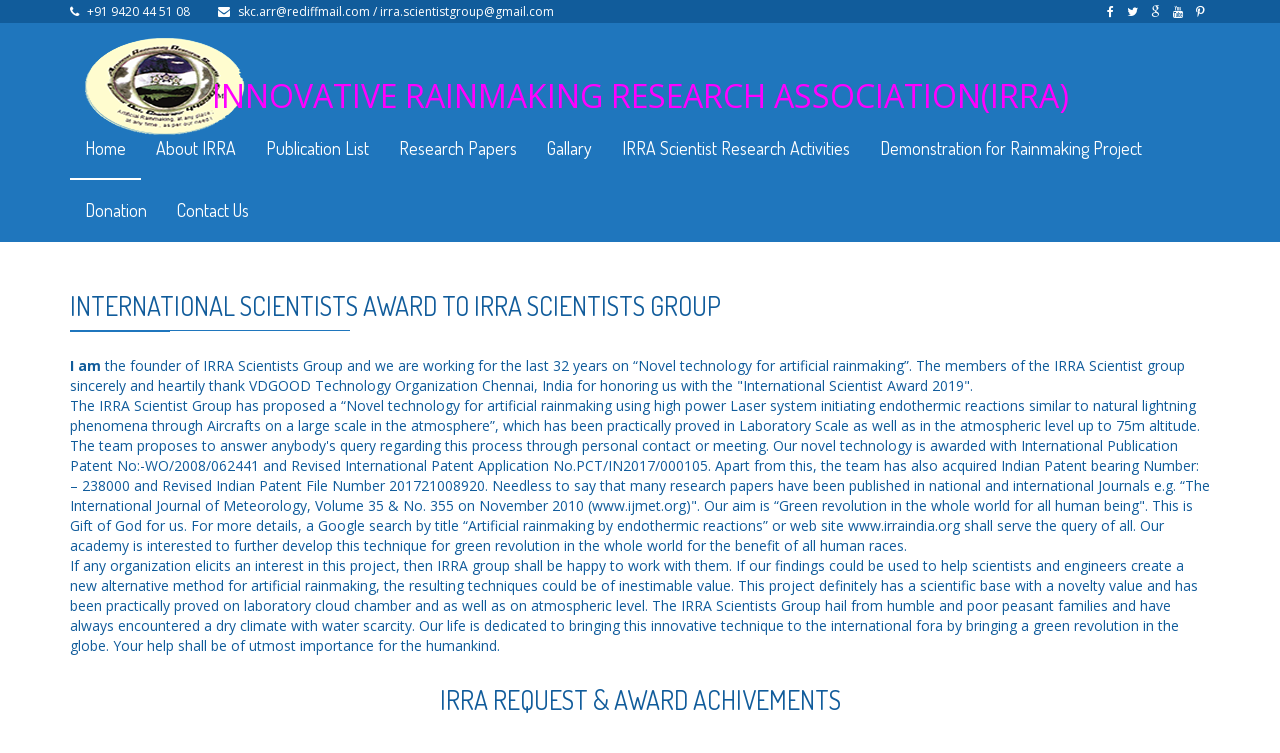

--- FILE ---
content_type: text/html; charset=UTF-8
request_url: http://irraindia.org/Page1.php
body_size: 16941
content:
<!DOCTYPE html>
<html class="no-js">
    <head><meta http-equiv="Content-Type" content="text/html; charset=utf-8">
        
        <title>Welcome to irraindia</title>
        <meta name="description" content="Artificial Rainmaking, Laser System, Seeding Process, Endothermic Reaction, Drone Aircraft">
        <meta name="viewport" content="width=device-width, initial-scale=1">
        <!-- Fonts -->
        <link href='http://fonts.googleapis.com/css?family=Open+Sans:400,300,700' rel='stylesheet' type='text/css'>
        <link href='http://fonts.googleapis.com/css?family=Dosis:400,700' rel='stylesheet' type='text/css'>

        <!-- Bootsrap -->
        <link rel="stylesheet" href="assets/css/bootstrap.min.css">

        <!-- Font awesome -->
        <link rel="stylesheet" href="assets/css/font-awesome.min.css">

        <!-- Owl carousel -->
        <link rel="stylesheet" href="assets/css/owl.carousel.css">

        <!-- Template main Css -->
        <link rel="stylesheet" href="assets/css/style.css">
        
        <!-- Modernizr -->
        <script src="assets/js/modernizr-2.6.2.min.js"></script>


    </head>

    <body>


    <header class="main-header">
        
    
        <nav class="navbar navbar-static-top">

            <div class="navbar-top">

              <div class="container">
			                      <div class="row">

                    <div class="col-sm-6 col-xs-12">

                        <ul class="list-unstyled list-inline header-contact">
                            <li> <i class="fa fa-phone"></i> <a href="tel:">+91 9420 44 51 08</a></li>
                             <li> <i class="fa fa-envelope"></i> <a href="mailto:skc.arr@rediffmail.com">skc.arr@rediffmail.com / irra.scientistgroup@gmail.com</a></li>
                       </ul> <!-- /.header-contact  -->
                      
                    </div>

                    <div class="col-sm-6 col-xs-12 text-right">

                        <ul class="list-unstyled list-inline header-social">

                            <li> <a href="www.facebook.com"> <i class="fa fa-facebook"></i> </a> </li>
                            <li> <a href="www.twitter.com"> <i class="fa fa-twitter"></i>  </a> </li>
                            <li> <a href="www.google.com"> <i class="fa fa-google"></i>  </a> </li>
                            <li> <a href="www.youtube.com"> <i class="fa fa-youtube"></i>  </a> </li>
                            <li> <a href="www.pinterest.com"> <i class="fa fa fa-pinterest-p"></i>  </a> </li>
                       </ul> <!-- /.header-social  -->
                      
                    </div>

                  </div>              </div>

            </div>

            <div class="navbar-main">
              
              <div class="container">

                <div class="navbar-header">
                  <button type="button" class="navbar-toggle collapsed" data-toggle="collapse" data-target="#navbar" aria-expanded="false" aria-controls="navbar">

                    <span class="sr-only">Toggle navigation</span>
                    <span class="icon-bar"></span>
                    <span class="icon-bar"></span>
                    <span class="icon-bar"></span>

                  </button>
                  
                  <a class="navbar-brand" href="index.php"><img src="assets/images/arrindia-Logo.png" alt=""></a>
                  
                </div>

                <div id="navbar" class="navbar-collapse collapse pull-right">

                  <ul class="nav navbar-nav">
                      <center><font style="bold" size="6" color="magenta">INNOVATIVE RAINMAKING RESEARCH ASSOCIATION(IRRA)</font></center>
                      
                    <li><a class="is-active" href="index.php">Home</a></li>
                    <li class="has-child"><a href="AboutUs.php">About IRRA</a>
						<ul class="submenu">
						 <li class="submenu-item"><a href="Preface.php">Preface</a></li>
						 <li class="submenu-item"><a href="Publish_Paper.php">Supreme God Power</a></li>
	 					</ul>                        
					</li>
					<li class="has-child"><a href="#">Publication List</a>

                      <ul class="submenu">
                         <li class="submenu-item"><a href="List of Paper Publication.php">Publicaion Index</a></li>
                      </ul>

                    </li>
                    <li class="has-child"><a href="#">Research Papers</a>

                      <ul class="submenu">
                         <li class="submenu-item"><a href="Research_paper_pulish_in_International_Journal.php">Artificial rainmaking system in a way of natural phenomenon</a></li>
                         <li class="submenu-item"><a href="Innovative technology research paper.php">Rainamking technology practicaly proved</a></li>
                         <li class="submenu-item"><a href="Atmospheric_Artificial__Rainmaking_paper__publish_in_Vatavaran_Journal.php">Atmospheric Artificial Rainmaking Technology</a></li>
                         <li class="submenu-item"><a href="International_Journal_of_atmospheric_and_oceanic_science.php">Atmospheric and oceanic science</a></li>
                         <li class="submenu-item"><a href="Condensation_and_Water_Drop_Formation.php">Condensation and Water Drops Formation due to Endothermic Reaction</a></li>
						 <li class="submenu-item"><a href="Cloud Formation & Atomospheric Rainmaking By Endothermic Reaction.php">Cloud Formation & Atomospheric Rainmaking By Endothermic Reaction</a></li>
						 <li class="submenu-item"><a href="Economical & Non Pollute System.php">Economical & Non Pollute System</a></li>
						 <li class="submenu-item"><a href="Effect_of_endothermic_reactions_associated_with_lighting.php">Effect of endothermic reactions associated with lighting</a></li>
						 <li class="submenu-item"><a href="Artificial Rainmaking By Laser System through Drone.php">Artificial Rainmaking By Laser System through Drone</a></li>
						 <li class="submenu-item"><a href="Artificial_Rainmaking_JBME.php">Artificial Rainmaking JBME</a></li>
						 <li class="submenu-item"><a href="Latest_publication_NIJSR.php">Artificial Rainmaking NIJSR</a></li>
                      </ul>

                    </li>
                    
                    
                    <li><a href="Awards_gallary.php">Gallary</a></li>
                    
                    <li><a href="Truefact.php">IRRA Scientist Research Activities</a></li>
                    
                    <li><a href="Challenging_work.php">Demonstration for Rainmaking Project</a></li>
                    
                    <li class="has-child"><a href="#">Donation</a>
                    
                      <ul class="submenu">
                         <li class="submenu-item"><a href="Donation.php">Request for help</a></li>
                      </ul>
                    <li><a href="ContactUs.php">Contact Us</a></li>

                  </ul>

                </div> <!-- /#navbar -->

              </div> <!-- /.container -->
              
            </div> <!-- /.navbar-main -->

        </nav> 

    </header> <!-- /. main-header -->



    <div class="section-home about-us fadeIn animated">

        <div class="container">

            <div class="row">
				

				<div class="col-md-12">
					<h2 class="title-style-2">INTERNATIONAL SCIENTISTS AWARD TO IRRA SCIENTISTS GROUP<span class="title-under"></span></h2>

					<p>
					   <strong>I am</strong> the founder of IRRA Scientists Group and we are working for the last 32 years on “Novel technology for artificial rainmaking”. The members of the IRRA Scientist group sincerely and heartily thank VDGOOD Technology Organization Chennai, India for honoring us with the "International Scientist Award 2019".<br>
				       The IRRA Scientist Group has proposed a “Novel technology for artificial rainmaking using high power Laser system initiating endothermic reactions similar to natural lightning phenomena through Aircrafts on a large scale in the atmosphere”, which has been practically proved in Laboratory Scale as well as in the atmospheric level up to 75m altitude. The team proposes to answer anybody's query regarding this process through personal contact or meeting.  Our novel technology is awarded with International Publication Patent No:-WO/2008/062441 and Revised International Patent Application No.PCT/IN2017/000105. Apart from this, the team has also acquired Indian Patent bearing Number: – 238000 and Revised Indian Patent File Number 201721008920.  Needless to say that many research papers have been published in national and international Journals e.g.  “The International Journal of Meteorology, Volume 35 & No. 355 on November 2010 (www.ijmet.org)". Our aim is “Green revolution in the whole world for all human being". This is Gift of God for us. 
                       For more details,  a Google search by title “Artificial rainmaking by endothermic reactions” or web site www.irraindia.org shall serve the query of all.
                       Our academy is interested to further develop this technique for green revolution in the whole world for the benefit of all human races.  <br>If any organization elicits an interest in this project, then IRRA group shall be happy to work with them. If our findings could be used to help scientists and engineers create a new alternative method for artificial rainmaking, the resulting techniques could be of inestimable value. This project definitely has a scientific base with a novelty value and has been practically proved on laboratory cloud chamber and as well as on atmospheric level. 
                       The IRRA Scientists Group hail from humble and poor peasant families and have always encountered a dry climate with water scarcity. Our life is dedicated to bringing this innovative technique to the international fora by bringing a green revolution in the globe. 
                       Your help shall be of utmost importance for the humankind.<br><br>
					</p>
					
				</div>
				
				<div class="section-home about-us fadeIn animated">

        <div class="container">
        <h2 class="title-style-1">IRRA Request & Award Achivements<span class="title-under"></span></h2>

            <div class="row">
				<div class="col-md-12">
					
					<iframe id="iframepdf" src="assets/images/Papers/IRRA_Scientist_Request_Achievement.pdf" style="width:100%; height:1000px;"></iframe>
					

				</div>

            </div>

        </div>
      
    </div>
    
                
            </div>

        </div>
      
    </div> <!-- /.about-us -->
	
    <!-- /.our-causes -->

    <footer class="main-footer">

        <div class="footer-top">
            
        </div>


        <div class="footer-main">
            <div class="container">
                
                <div class="row">
                    <div class="col-md-4">

                        <div class="footer-col">

                            <h4 class="footer-title">About us <span class="title-under"></span></h4>

                            <div class="footer-content">

                                <p>
                                    <strong>IRRA</strong> Scientist has been done research work for Artificial rainmaking for 40 years. We have successfull in this research field. Our IRRA Society awarded National & International patents also.
                                </p>
								<p>
								Our research papers have been published in national and international journals. Our research activities can be found in different search engines like GOOGLE under keyword "Artificial rainmaking by endothermic reactions". IRRA society was started from a small village named Chimur, District Chandrapur (Maharashtra) India.
								</p>
                            </div>
                            
                        </div>

                    </div>

                    <div class="col-md-4">

                        <div class="footer-col">

                            <h4 class="footer-title">LATEST PAPER <span class="title-under"></span></h4>

                            <div class="footer-content">
                                <ul class="tweets list-unstyled">
                                    <li class="tweet"> 

                                        Big Rain Drops Form Due To Acceleration & Truculence In The Atmosphere By Plasma Laser Pulse Though Drone Air Craft Remote Control System.

                                    </li>

                                    <li class="tweet"> 

                                        Artificial  Rain Making  By  Laser  System. 

                                    </li>

                                    <li class="tweet"> 

                                        Artificial Rainmaking System In A Way Of Natural Phenomenan.

                                    </li>

                                </ul>
                            </div>
                            
                        </div>

                    </div>


                    <div class="col-md-4">

                        <div class="footer-col">

                            <h4 class="footer-title">Contact us<span class="title-under"></span></h4>

                            <div class="footer-content">

                                <div class="footer-form">
                                    
                                    <div class="footer-form" >
                                    
                                    <form action="ContactUsSubmit.php" class="ajax-form">

                                        <div class="form-group">
                                            <input type="text" name="name" class="form-control" placeholder="Name" required>
                                        </div>

                                         <div class="form-group">
                                            <input type="email" name="email" class="form-control" placeholder="E-mail" required>
                                        </div>

                                        <div class="form-group">
                                            <textarea name="message" class="form-control" placeholder="Message" required></textarea>
                                        </div>

                                        <div class="form-group alerts">
                        
                                            <div class="alert alert-success" role="alert">
                                              
                                            </div>

                                            <div class="alert alert-danger" role="alert">
                                              
                                            </div>
                                            
                                        </div>

                                         <div class="form-group">
                                            <button type="submit" name="hdnAction" class="btn btn-submit pull-right">Send message</button>
                                        </div>
                                        
                                    </form>

                                </div>

                                </div>
                            </div>
                            
                        </div>

                    </div>
                    <div class="clearfix"></div>



                </div>
                
                
            </div>

            
        </div>
		<div class="footer-bottom">

            <div class="container text-right">
                solproi @ copyrights 2019 - by <a href="http://www.solproi.com" target="_blank">SOlpro India</a>
            </div>
        </div>
        
        
    </footer> <!-- main-footer -->




   





    <!--  Scripts
   <!-- jQuery -->
        <script src="//ajax.googleapis.com/ajax/libs/jquery/1.11.1/jquery.min.js"></script>
        <script>window.jQuery || document.write('<script src="assets/js/jquery-1.11.1.min.js"><\/script>')</script>

        <!-- Bootsrap javascript file -->
        <script src="assets/js/bootstrap.min.js"></script>


        <!-- Template main javascript -->
        <script src="assets/js/main.js"></script>

        <!-- Google Analytics: change UA-XXXXX-X to be your site's ID. -->
        <script>
            (function(b,o,i,l,e,r){b.GoogleAnalyticsObject=l;b[l]||(b[l]=
            function(){(b[l].q=b[l].q||[]).push(arguments)});b[l].l=+new Date;
            e=o.createElement(i);r=o.getElementsByTagName(i)[0];
            e.src='//www.google-analytics.com/analytics.js';
            r.parentNode.insertBefore(e,r)}(window,document,'script','ga'));
            ga('create','UA-XXXXX-X');ga('send','pageview');
        </script>
    </body>
</html>


--- FILE ---
content_type: text/css
request_url: http://irraindia.org/assets/css/style.css
body_size: 22937
content:
/*------------------------------------------------------------------------------------------------------------------------
 
 @package: Sadaka
 @author: Ouarmedia/Farouk BLALOU
 @version: 1.0
 
 --------------------------------------------------------------------------------------------------------------------- */

/* =============================================================================
  Base
========================================================================== */
body {
  font-family: "Open sans", sans-serif;
  color: #115c9b;
}

h1,
h2,
h3,
h4 {
  font-family: "Dosis", sans-serif;
}

a {
  color: inherit;
}
a:hover, a:focus, a:active {
  color: inherit;
}

/* =============================================================================
  Layout
========================================================================== */
/* Header 
================================= */
.navbar-static-top {
  margin: 0;
  border: 0;
  color: #fff;
}

.navbar-top {
  background: #115c9b;
  font-size: 12px;
  padding: 3px 0;
}
.navbar-top .list-inline {
  margin-bottom: 0;
}
.navbar-top .header-contact li {
  margin-right: 15px;
}
.navbar-top .header-contact li .fa {
  margin-right: 5px;
}

.navbar-main {
  margin-bottom: 0;
  color: #fff;
  background: #1f76bd;
}
.navbar-main .navbar-brand {
  border-bottom: none !important;
}
.navbar-main a:hover,
.navbar-main a:active,
.navbar-main a:focus,
.navbar-main a.is-active {
  background: none !important;
  color: inherit;
  border-bottom: 2px solid #fff;
}
.navbar-main .submenu {
  position: absolute;
  list-style: none;
  background: #1f76bd;
  padding: 0;
  width: 250px;
  left: -35px;
  visibility: hidden;
  top: 85px;
  -moz-transition: all, 0.05s;
  -o-transition: all, 0.05s;
  -webkit-transition: all, 0.05s;
  transition: all, 0.05s;
}
.navbar-main .submenu li {
  border-top: 1px solid #185b91;
}
.navbar-main .submenu li:hover {
  background: #185b91;
  -moz-transition: all, 0.3s;
  -o-transition: all, 0.3s;
  -webkit-transition: all, 0.3s;
  transition: all, 0.3s;
}
.navbar-main .submenu li a {
  width: 100%;
  border-bottom: none;
  text-decoration: none;
  padding: 5px 25px;
  display: block;
  font-size: 16px;
}
.navbar-main li a {
  font-family: "Dosis", sans-serif;
  font-size: 18px;
  padding: 20px 15px;
  border-bottom: 2px solid transparent;
}
.navbar-main li:hover .submenu {
  top: 62px;
  visibility: visible;
  -moz-transition: all, 0.25s;
  -o-transition: all, 0.25s;
  -webkit-transition: all, 0.25s;
  transition: all, 0.25s;
}
.navbar-main .icon-bar {
  background: #fff;
}

/* Home Slider 
================================= */
.carousel-home img {
  width: 100%;
}
.carousel-home .carousel-control {
  background: #1f76bd;
  height: 80px;
  width: 40px;
  top: 50%;
  margin-top: -40px;
  -moz-transition: width, 0.3s;
  -o-transition: width, 0.3s;
  -webkit-transition: width, 0.3s;
  transition: width, 0.3s;
}
.carousel-home .carousel-control .fa {
  font-size: 2.5em;
  padding-top: 12px;
}
.carousel-home .carousel-control:hover {
  width: 50px;
}
.carousel-home .carousel-caption {
  top: 50%;
  bottom: auto;
  transform: translateY(-50%);
}
.carousel-home .carousel-title {
  color: #fff;
  font-family: "Dosis", sans-serif;
  font-size: 50px;
  font-weight: bold;
  text-transform: uppercase;
}
.carousel-home .carousel-subtitle {
  font-size: 25px;
  text-transform: uppercase;
}
.carousel-home .btn {
  margin-top: 30px;
}

.section-home {
  margin: 30px 0;
}

/* home/ about-us 
================================= */
.about-us {
  margin: 30px 0;
}

.about-us-col {
  height: 325px;
  padding: 25px;
  text-align: center;
  background-color: #0076a3;
  background-image: url('[data-uri]');
  background-size: 100%;
  background-image: -moz-linear-gradient(290deg, #115b9b -25%, #1290f8 50%, #115b9b 125%);
  background-image: -webkit-linear-gradient(290deg, #115b9b -25%, #1290f8 50%, #115b9b 125%);
  background-image: linear-gradient(160deg, #115b9b -25%, #1290f8 50%, #115b9b 125%);
  color: #fff;
}
.about-us-col .col-icon-wrapper {
  min-height: 80px;
}
.about-us-col .col-title {
  text-transform: uppercase;
}
.about-us-col .col-details {
  text-align: justify;
  margin-bottom: 25px;
  min-height: 80px;
}

/* home/reasons 
================================= */
.home-reasons {
  margin: 25px 0;
}

.reasons-col {
  position: relative;
  overflow: hidden;
}
.reasons-col img {
  width: 100%;
  -moz-transition: all, 0.5s;
  -o-transition: all, 0.5s;
  -webkit-transition: all, 0.5s;
  transition: all, 0.5s;
}
.reasons-col .reasons-titles {
  position: absolute;
  bottom: 0;
  text-align: center;
  background: rgba(31, 118, 189, 0.8);
  width: 100%;
  color: #fff;
  text-transform: uppercase;
  height: 125px;
  padding: 25px 0;
}
.reasons-col .reasons-title {
  font-weight: bold;
}
.reasons-col .on-hover {
  position: absolute;
  top: 0;
  bottom: 125px;
  width: 100%;
  padding: 25px;
  color: #fff;
  text-align: justify;
  background: rgba(31, 118, 189, 0.9);
  border-bottom: 1px solid #fff;
  visibility: hidden;
  opacity: 0;
  -moz-transition: all, 0.5s;
  -o-transition: all, 0.5s;
  -webkit-transition: all, 0.5s;
  transition: all, 0.5s;
}
.reasons-col:hover .on-hover {
  visibility: visible;
  opacity: 1;
  padding: 50px;
  -moz-transition: all, 1s;
  -o-transition: all, 1s;
  -webkit-transition: all, 1s;
  transition: all, 1s;
}
.reasons-col:hover img {
  -moz-transform: perspective(1.1) scale3d(1.1, 1.1, 1.1);
  -webkit-transform: perspective(1.1) scale3d(1.1, 1.1, 1.1);
  transform: perspective(1.1) scale3d(1.1, 1.1, 1.1);
}

/* home/causes
================================= */
.cause {
  padding-bottom: 15px;
  margin-bottom: 30px;
  border: 1px solid #1f76bd;
  -moz-transition: all, 0.3s;
  -o-transition: all, 0.3s;
  -webkit-transition: all, 0.3s;
  transition: all, 0.3s;
}
.cause .cause-progress {
  margin: 0 10px 15px;
  border: 1px solid #1f76bd;
  border-radius: 3px;
}
.cause .cause-progress .progress-bar {
  background: #1f76bd;
  box-shadow: none;
}
.cause .cause-img {
  margin-bottom: 15px;
  width: 100%;
}
.cause .cause-title {
  text-align: center;
  margin-bottom: 10px;
  font-weight: bold;
}
.cause .cause-details {
  text-align: justify;
  padding: 0 15px;
  font-size: 13px;
  margin-bottom: 15px;
  min-height: 115px;
}
.cause:hover {
  background: #f0f0f0;
  color: #144d7b;
  border-color: #144d7b;
}

/* Team 
================================= */
.team-member {
  background: #1f76bd;
  color: #fff;
  text-align: center;
  padding-bottom: 15px;
  border: 1px solid #1f76bd;
}
.team-member .thumnail img {
  width: 100%;
}
.team-member .member-name {
  font-weight: bold;
}
.team-member .member-position {
  padding: 0 15px 5px;
}

/* footer 
================================= */
.footer-top {
  background: #115c9b;
  height: 40px;
}

.main-footer {
  background: #1f76bd;
  color: #fff;
}
.main-footer .footer-main {
  padding: 30px 0;
}
.main-footer .footer-title {
  text-transform: uppercase;
  margin-bottom: 10px;
}
.main-footer .footer-title .title-under {
  background: #fff;
  margin: 15px 0;
  text-align: left;
}
.main-footer .footer-title .title-under:after {
  margin: 0;
  background: #fff;
}
.main-footer .footer-content {
  text-align: justify;
  font-size: 13px;
}
.main-footer .tweet {
  font-size: 13px;
}
.main-footer .tweet:after {
  content: "";
  height: 1px;
  display: block;
  background: #115c9b;
  width: 150px;
  margin: 15px auto;
}
.main-footer .tweet:last-child:after {
  display: none;
}

.footer-bottom {
  background: #115c9b;
  padding: 3px;
}

.footer-form .form-group {
  margin-bottom: 5px;
}
.footer-form .form-control {
  background: #115c9b;
  color: #fff;
  border: 0;
  border-radius: 0;
  margin-bottom: 5px;
  border: 1px solid #fff;
  resize: none;
}
.footer-form .btn-submit {
  border-radius: 0;
  background: #115c9b;
  text-transform: uppercase;
  border: 1px solid #fff;
  -moz-transition: all, 0.5s;
  -o-transition: all, 0.5s;
  -webkit-transition: all, 0.5s;
  transition: all, 0.5s;
}
.footer-form .btn-submit:hover {
  background: #fff;
}
.footer-form input:-moz-placeholder,
.footer-form textarea:-moz-placeholder {
  color: #fff;
}
.footer-form input::-moz-placeholder,
.footer-form textarea::-moz-placeholder {
  color: #fff;
}
.footer-form input:-ms-input-placeholder,
.footer-form textarea:-ms-input-placeholder {
  color: #fff;
}
.footer-form input::-webkit-input-placeholder,
.footer-form textarea::-webkit-input-placeholder {
  color: #fff;
}

/* Pages 
================================= */
.page-heading {
  background: url('../images/heading-bg.jpg?1428795369') no-repeat center;
  background-size: cover;
  min-height: 190px;
  color: #fff;
  padding: 25px 15px;
  margin-bottom: 50px;
}
.page-heading .title-under {
  background: #fff;
}

.page-description {
  font-size: 18px;
}

.main-container {
  margin-bottom: 50px;
}

/* Pages/Gallery 
================================= */
.gallery-item {
  padding: 0;
  display: block;
  margin: 0;
}
.gallery-item img {
  width: 100%;
}

.contact-items {
  margin-top: 30px;
}
.contact-items .contact-item {
  margin-bottom: 10px;
  vertical-align: middle;
  font-size: 16px;
}
.contact-items .contact-icon {
  display: inline-block;
  width: 35px;
  height: 35px;
  background: #1f76bd;
  vertical-align: middle;
  margin-right: 5px;
  color: #fff;
  text-align: center;
}
.contact-items .contact-icon .fa {
  vertical-align: sub;
  font-size: 20px;
  margin-top: 7px;
}

/* contact 
================================= */
.contact-map {
  height: 350px;
  background: #ccc;
}

form .alert {
  display: none;
}

/* Causes 
================================= */
.cause-carousel {
  margin-top: 15px;
  margin-bottom: 30px;
}

/* =============================================================================
	Module
========================================================================== */
.btn-primary {
  background: #115c9b;
  border: none;
  border-radius: 0;
  padding: 10px 25px;
  border: 1px solid transparent;
  -moz-transition: all, 0.3s;
  -o-transition: all, 0.3s;
  -webkit-transition: all, 0.3s;
  transition: all, 0.3s;
}
.btn-primary:hover {
  background: #fff;
  color: #1f76bd;
  border: 1px solid #1f76bd;
}

.btn-secondary {
  background: #fff;
  color: #1f76bd;
  border-radius: 0;
}
.btn-secondary:hover {
  background: #1f76bd;
  color: #fff;
}

.title-style-1 {
  text-align: center;
  text-transform: uppercase;
  font-size: 26px;
  margin-bottom: 50px;
}

.title-style-2 {
  text-align: left;
  text-transform: uppercase;
  font-size: 26px;
  margin-bottom: 25px;
}
.title-style-2 .title-under {
  display: block;
  margin: 5px 0;
}
.title-style-2 .title-under:after {
  margin: 0;
  margin-top: 10px;
}

.title-under {
  display: block;
  margin: 5px auto;
  background: #1f76bd;
  height: 1px;
  width: 280px;
}
.title-under:after {
  content: '';
  display: block;
  width: 100px;
  background: inherit;
  height: 2px;
  margin: 0 auto;
  margin-top: 10px;
}

/* Modal
================================= */
.form-control {
  border-radius: 0;
  box-shadow: none;
}

/* Tabeles
================================= */
.table-style-1 thead {
  background: #1f76bd;
  border-bottom: 1px solid #144d7b;
  color: #fff;
}
.table-style-1 td,
.table-style-1 th {
  border-bottom: 1px solid #1f76bd;
}

.table-style-2 thead {
  background: #115c9b;
  border-bottom: 1px solid #144d7b;
  color: #fff;
}
.table-style-2 tbody tr:nth-child(even) {
  background: #1f76bd;
  color: #fff;
}
.table-style-2 td,
.table-style-2 th {
  border-bottom: 1px solid #1f76bd;
}

/* Tabs
================================= */
.nav-tabs {
  border-bottom-color: #1f76bd;
  margin-bottom: 15px;
}

.nav-tabs > li.active > a,
.nav-tabs > li.active > a:hover,
.nav-tabs > li.active > a:focus {
  background: #1f76bd;
  color: #fff;
}

.nav-tabs > li > a {
  border-radius: 0;
}

.nav-tabs > li > a:hover {
  border-color: #1f76bd #1f76bd #1f76bd #115c9b;
}

.nav > li > a:hover, .nav > li > a:focus {
  background: #115c9b;
  color: #fff;
}

/* Accordion
================================= */
.panel-default {
  border-color: #1f76bd;
  border-radius: 0;
}
.panel-default > .panel-heading {
  background: #1f76bd;
  color: #fff;
}
.panel-default > .panel-heading:hover {
  background: #115c9b;
}

/* Modal
================================= */
.modal .modal-content {
  border-radius: 0;
}
.modal .modal-header {
  background: #1f76bd;
  color: #fff;
}
.modal .modal-header .close {
  font-style: 26px;
}

.lightbox {
  position: relative;
  display: block;
  overflow: hidden;
}
.lightbox img {
  -moz-transition: all, 0.5s;
  -o-transition: all, 0.5s;
  -webkit-transition: all, 0.5s;
  transition: all, 0.5s;
}
.lightbox .on-hover {
  position: absolute;
  visibility: hidden;
  width: 100%;
  height: 100%;
  top: 0;
  left: 0;
  z-index: 99;
  color: #fff;
  background: rgba(31, 118, 189, 0.75);
  filter: progid:DXImageTransform.Microsoft.Alpha(Opacity=0);
  opacity: 0;
  -moz-transition: all, 0.6s;
  -o-transition: all, 0.6s;
  -webkit-transition: all, 0.6s;
  transition: all, 0.6s;
}
.lightbox .on-hover .hover-caption {
  text-align: center;
  position: absolute;
  bottom: 25px;
  left: 5px;
  right: 5px;
  font-style: 18px;
  display: block;
  font-family: "Dosis", sans-serif;
  bottom: -50px;
  -moz-transition: all, 0.6s;
  -o-transition: all, 0.6s;
  -webkit-transition: all, 0.6s;
  transition: all, 0.6s;
}
.lightbox .on-hover:before {
  content: "";
  display: block;
  width: 46px;
  height: 48px;
  position: absolute;
  background: url('../images/icons/zoom-icon.png?1428101315');
  top: 50%;
  left: 50%;
  margin-top: -23px;
  margin-left: -24px;
}
.lightbox:hover .on-hover {
  visibility: visible;
  filter: progid:DXImageTransform.Microsoft.Alpha(enabled=false);
  opacity: 1;
}
.lightbox:hover .on-hover .hover-caption {
  bottom: 25px;
}
.lightbox:hover img {
  -moz-transform: perspective(1.15) scale3d(1.15, 1.15, 1.15);
  -webkit-transform: perspective(1.15) scale3d(1.15, 1.15, 1.15);
  transform: perspective(1.15) scale3d(1.15, 1.15, 1.15);
}

/* Ow carousel
================================= */
.owl-next,
.owl-prev {
  width: 32px;
  height: 32px;
  padding-top: 5px;
  border: 2px solid;
  text-align: center;
  border-radius: 50%;
  left: 0;
  position: absolute;
  top: 50%;
  margin-top: -16px;
  filter: progid:DXImageTransform.Microsoft.Alpha(Opacity=75);
  opacity: 0.75;
  -moz-transition: all, 0.5s;
  -o-transition: all, 0.5s;
  -webkit-transition: all, 0.5s;
  transition: all, 0.5s;
}
.owl-next:hover,
.owl-prev:hover {
  filter: progid:DXImageTransform.Microsoft.Alpha(enabled=false);
  opacity: 1;
}

.owl-next {
  left: auto;
  right: 0;
}

/* =============================================================================
	Responsive
========================================================================== */
/* Large devices (large desktops, 1200px and Down) */
@media (max-width: 1200px) {
  .about-us-col {
    padding: 15px;
  }

  .reasons-col:hover .on-hover {
    padding: 15px;
  }

  .reasons-col:hover .on-hover {
    padding: 25px;
  }
}
/* Medium devices (desktops, 992px and Donw) */
@media (max-width: 992px) {
  .carousel-home .carousel-title {
    font-size: 36px;
  }
  .carousel-home .carousel-subtitle {
    font-size: 18px;
  }
  .carousel-home .btn {
    margin-top: 15px;
  }

  .about-us-col {
    margin-bottom: 25px;
  }

  .team-member {
    margin-bottom: 25px;
  }

  .reasons-col {
    margin-bottom: 25px;
  }

  .footer-col {
    margin-bottom: 50px;
  }
}
/* Small devices (tablets, 768px and Down) */
@media (max-width: 768px) {
  .header-contact {
    text-align: center;
  }
  .header-contact li {
    margin: 0 !important;
  }

  .header-social {
    text-align: center;
  }

  .navbar-main #navbar {
    float: none !important;
  }
  .navbar-main #navbar a {
    border-bottom: none;
  }
  .navbar-main .navbar-brand {
    padding: 6px 15px;
  }
  .navbar-main .submenu {
    position: initial;
    display: none;
    width: 100%;
  }
  .navbar-main li:hover .submenu,
  .navbar-main li:active .submenu,
  .navbar-main li:focus .submenu {
    display: block;
  }
  .navbar-main li:hover .submenu li,
  .navbar-main li:active .submenu li,
  .navbar-main li:focus .submenu li {
    background: #115c9b;
    border-top-color: #1f76bd;
  }

  .carousel-home .carousel-title {
    font-size: 32px;
  }
  .carousel-home .carousel-subtitle {
    font-size: 16px;
  }
  .carousel-home .carousel-control {
    background: #1f76bd;
    height: 40px;
    width: 20px;
    top: 50%;
    margin-top: -20px;
  }
  .carousel-home .carousel-control .fa {
    font-size: 1.5em;
    padding-top: 4px;
  }

  .col-form {
    margin-bottom: 25px;
  }
}
/* Extra Small devices (tablets, 480px and Down) */
@media (max-width: 480px) {
  .carousel-home .carousel-title {
    font-size: 16px;
    margin: 0;
  }
  .carousel-home .carousel-subtitle {
    font-size: 14px;
    margin: 0;
  }
  .carousel-home .carousel-indicators {
    bottom: 0;
  }
}
/* =============================================================================
	Animations
========================================================================== */
.animate-onscroll {
  visibility: hidden;
}

.animated {
  visibility: visible;
  -webkit-animation-duration: 1s;
  animation-duration: 1s;
  -webkit-animation-fill-mode: both;
  animation-fill-mode: both;
}
.animated.slow {
  -webkit-animation-duration: 1.5s;
  animation-duration: 1.5s;
}
.animated.fadeIn {
  -webkit-animation-duration: 1.5s;
  animation-duration: 1.5s;
}

@-webkit-keyframes fadeIn {
  0% {
    opacity: 0;
  }
  100% {
    opacity: 1;
  }
}
@keyframes fadeIn {
  0% {
    opacity: 0;
  }
  100% {
    opacity: 1;
  }
}
.fadeIn {
  -webkit-animation-name: fadeIn;
  animation-name: fadeIn;
}

@-webkit-keyframes bounceInUp {
  0%, 60%, 75%, 90%, 100% {
    -webkit-transition-timing-function: cubic-bezier(0.215, 0.61, 0.355, 1);
    transition-timing-function: cubic-bezier(0.215, 0.61, 0.355, 1);
  }
  0% {
    opacity: 0;
    -webkit-transform: translate3d(0, 3000px, 0);
    transform: translate3d(0, 3000px, 0);
  }
  60% {
    opacity: 1;
    -webkit-transform: translate3d(0, -20px, 0);
    transform: translate3d(0, -20px, 0);
  }
  75% {
    -webkit-transform: translate3d(0, 10px, 0);
    transform: translate3d(0, 10px, 0);
  }
  90% {
    -webkit-transform: translate3d(0, -5px, 0);
    transform: translate3d(0, -5px, 0);
  }
  100% {
    -webkit-transform: translate3d(0, 0, 0);
    transform: translate3d(0, 0, 0);
  }
}
@keyframes bounceInUp {
  0%, 60%, 75%, 90%, 100% {
    -webkit-transition-timing-function: cubic-bezier(0.215, 0.61, 0.355, 1);
    transition-timing-function: cubic-bezier(0.215, 0.61, 0.355, 1);
  }
  0% {
    opacity: 0;
    -webkit-transform: translate3d(0, 3000px, 0);
    transform: translate3d(0, 3000px, 0);
  }
  60% {
    opacity: 1;
    -webkit-transform: translate3d(0, -20px, 0);
    transform: translate3d(0, -20px, 0);
  }
  75% {
    -webkit-transform: translate3d(0, 10px, 0);
    transform: translate3d(0, 10px, 0);
  }
  90% {
    -webkit-transform: translate3d(0, -5px, 0);
    transform: translate3d(0, -5px, 0);
  }
  100% {
    -webkit-transform: translate3d(0, 0, 0);
    transform: translate3d(0, 0, 0);
  }
}
.bounceInUp {
  -webkit-animation-name: bounceInUp;
  animation-name: bounceInUp;
}

@-webkit-keyframes bounceInDown {
  0%, 60%, 75%, 90%, 100% {
    -webkit-transition-timing-function: cubic-bezier(0.215, 0.61, 0.355, 1);
    transition-timing-function: cubic-bezier(0.215, 0.61, 0.355, 1);
  }
  0% {
    opacity: 0;
    -webkit-transform: translate3d(0, -3000px, 0);
    transform: translate3d(0, -3000px, 0);
  }
  60% {
    opacity: 1;
    -webkit-transform: translate3d(0, 25px, 0);
    transform: translate3d(0, 25px, 0);
  }
  75% {
    -webkit-transform: translate3d(0, -10px, 0);
    transform: translate3d(0, -10px, 0);
  }
  90% {
    -webkit-transform: translate3d(0, 5px, 0);
    transform: translate3d(0, 5px, 0);
  }
  100% {
    -webkit-transform: none;
    transform: none;
  }
}
@keyframes bounceInDown {
  0%, 60%, 75%, 90%, 100% {
    -webkit-transition-timing-function: cubic-bezier(0.215, 0.61, 0.355, 1);
    transition-timing-function: cubic-bezier(0.215, 0.61, 0.355, 1);
  }
  0% {
    opacity: 0;
    -webkit-transform: translate3d(0, -3000px, 0);
    transform: translate3d(0, -3000px, 0);
  }
  60% {
    opacity: 1;
    -webkit-transform: translate3d(0, 25px, 0);
    transform: translate3d(0, 25px, 0);
  }
  75% {
    -webkit-transform: translate3d(0, -10px, 0);
    transform: translate3d(0, -10px, 0);
  }
  90% {
    -webkit-transform: translate3d(0, 5px, 0);
    transform: translate3d(0, 5px, 0);
  }
  100% {
    -webkit-transform: none;
    transform: none;
  }
}
.bounceInDown {
  -webkit-animation-name: bounceInDown;
  animation-name: bounceInDown;
}

@-webkit-keyframes zoomIn {
  0% {
    opacity: 0;
    -webkit-transform: scale3d(0.3, 0.3, 0.3);
    transform: scale3d(0.3, 0.3, 0.3);
  }
  50% {
    opacity: 1;
  }
}
@keyframes zoomIn {
  0% {
    opacity: 0;
    -webkit-transform: scale3d(0.3, 0.3, 0.3);
    transform: scale3d(0.3, 0.3, 0.3);
  }
  50% {
    opacity: 1;
  }
}
.zoomIn {
  -webkit-animation-name: zoomIn;
  animation-name: zoomIn;
}

